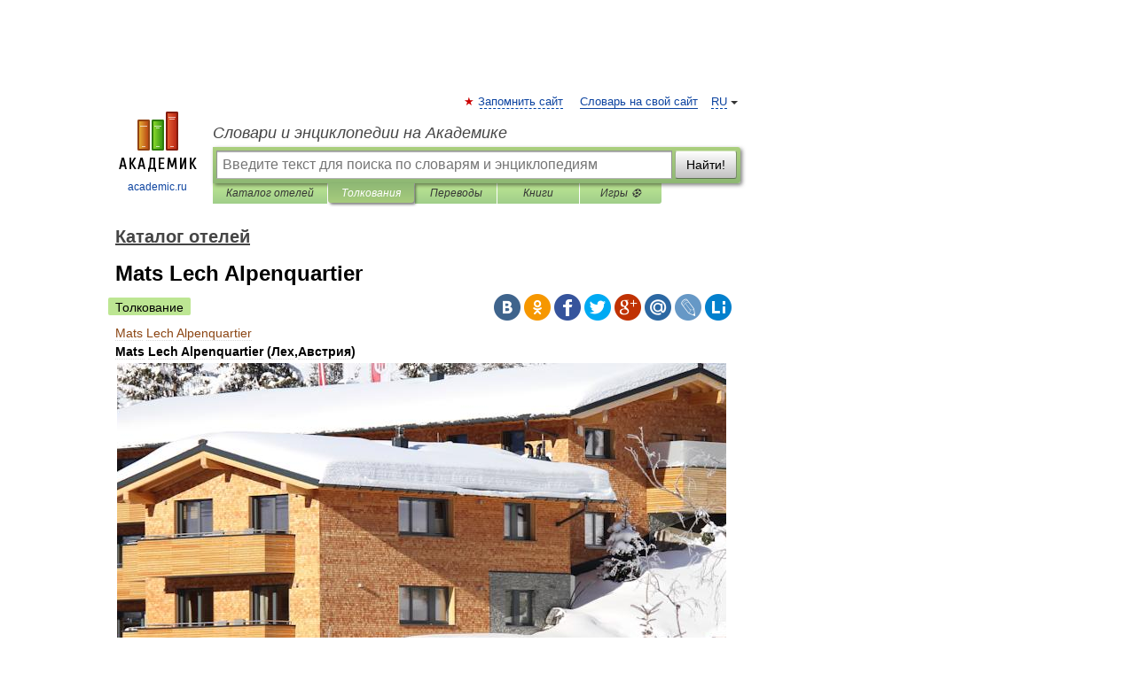

--- FILE ---
content_type: application/javascript; charset=utf-8
request_url: https://fundingchoicesmessages.google.com/f/AGSKWxXdzBv_Ivcrdcoch3Ebxm9G39YJEWr-FK5QS5y6_xRUpd1cgFvsJl9ocgTxBBCyNzzqOiKgIPFdQ3yq6nEjvfnVPq_5l-lhFrJCCq0pWa6i0q7_6-HtMaO8YiEen30Lyhoezouq7-Lnr8P4mhN-cq7uvQjkJojMhS1bUZa-HCNcy41utAg-Zco4z5Ik/_/ad728f2./advice-ads._alt/ads//adlantis./adchain.
body_size: -1289
content:
window['22c73c34-f8ee-4071-bd62-4dc53527f1f6'] = true;